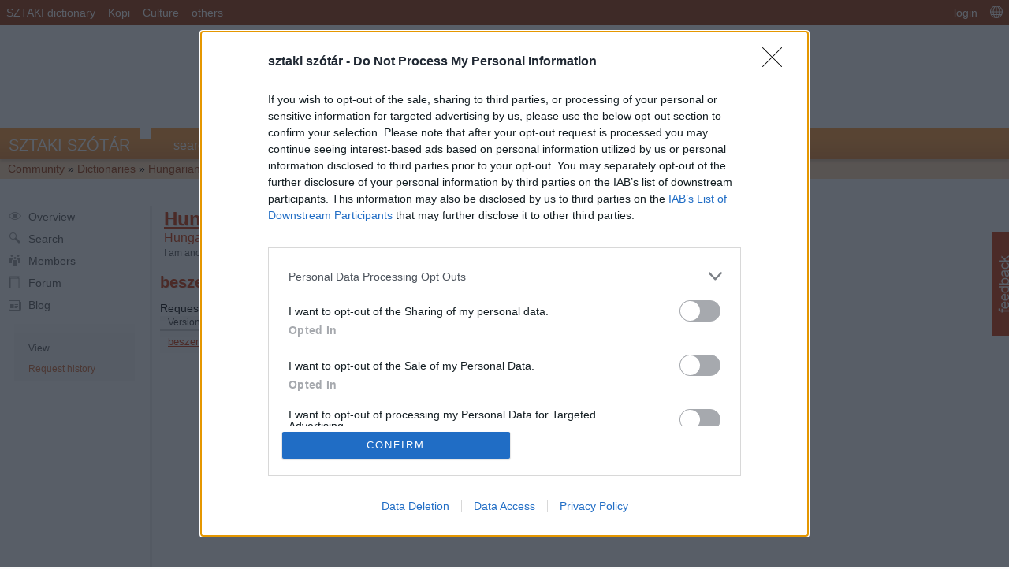

--- FILE ---
content_type: text/html; charset=utf-8
request_url: https://www.google.com/recaptcha/api2/aframe
body_size: 264
content:
<!DOCTYPE HTML><html><head><meta http-equiv="content-type" content="text/html; charset=UTF-8"></head><body><script nonce="JaamLUvbn3rVYry8cbYn0w">/** Anti-fraud and anti-abuse applications only. See google.com/recaptcha */ try{var clients={'sodar':'https://pagead2.googlesyndication.com/pagead/sodar?'};window.addEventListener("message",function(a){try{if(a.source===window.parent){var b=JSON.parse(a.data);var c=clients[b['id']];if(c){var d=document.createElement('img');d.src=c+b['params']+'&rc='+(localStorage.getItem("rc::a")?sessionStorage.getItem("rc::b"):"");window.document.body.appendChild(d);sessionStorage.setItem("rc::e",parseInt(sessionStorage.getItem("rc::e")||0)+1);localStorage.setItem("rc::h",'1766292713724');}}}catch(b){}});window.parent.postMessage("_grecaptcha_ready", "*");}catch(b){}</script></body></html>